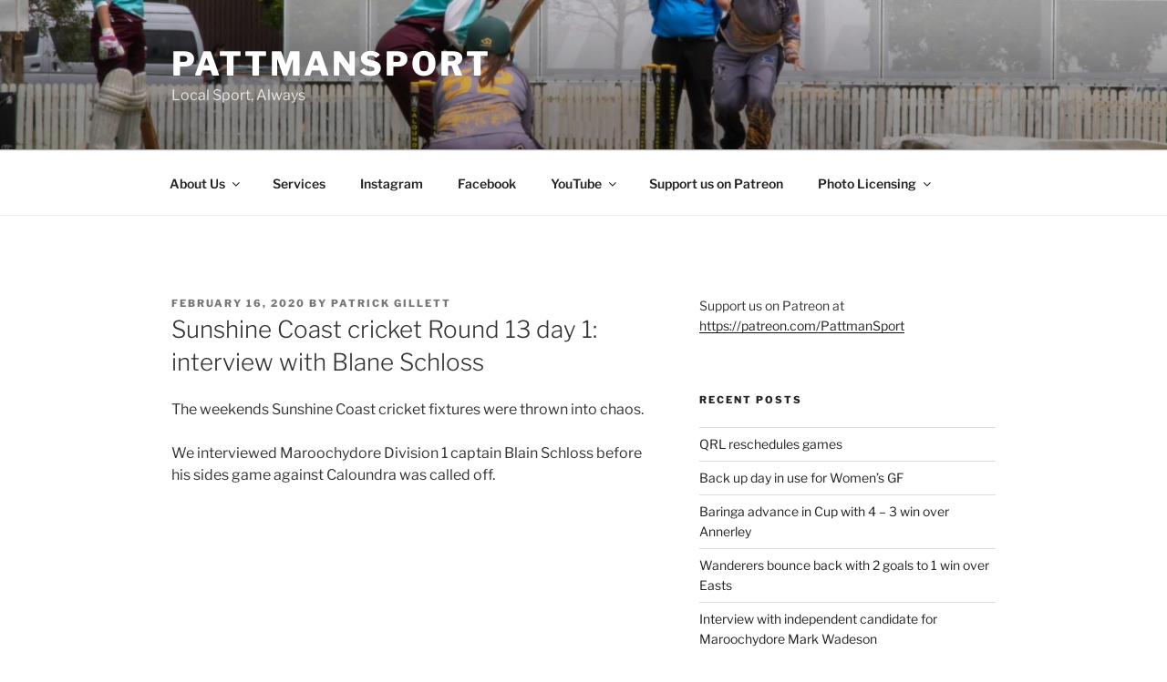

--- FILE ---
content_type: text/html; charset=utf-8
request_url: https://www.google.com/recaptcha/api2/aframe
body_size: 267
content:
<!DOCTYPE HTML><html><head><meta http-equiv="content-type" content="text/html; charset=UTF-8"></head><body><script nonce="aXly3Y0MVdVs-wZiqQtc_A">/** Anti-fraud and anti-abuse applications only. See google.com/recaptcha */ try{var clients={'sodar':'https://pagead2.googlesyndication.com/pagead/sodar?'};window.addEventListener("message",function(a){try{if(a.source===window.parent){var b=JSON.parse(a.data);var c=clients[b['id']];if(c){var d=document.createElement('img');d.src=c+b['params']+'&rc='+(localStorage.getItem("rc::a")?sessionStorage.getItem("rc::b"):"");window.document.body.appendChild(d);sessionStorage.setItem("rc::e",parseInt(sessionStorage.getItem("rc::e")||0)+1);localStorage.setItem("rc::h",'1768705913134');}}}catch(b){}});window.parent.postMessage("_grecaptcha_ready", "*");}catch(b){}</script></body></html>